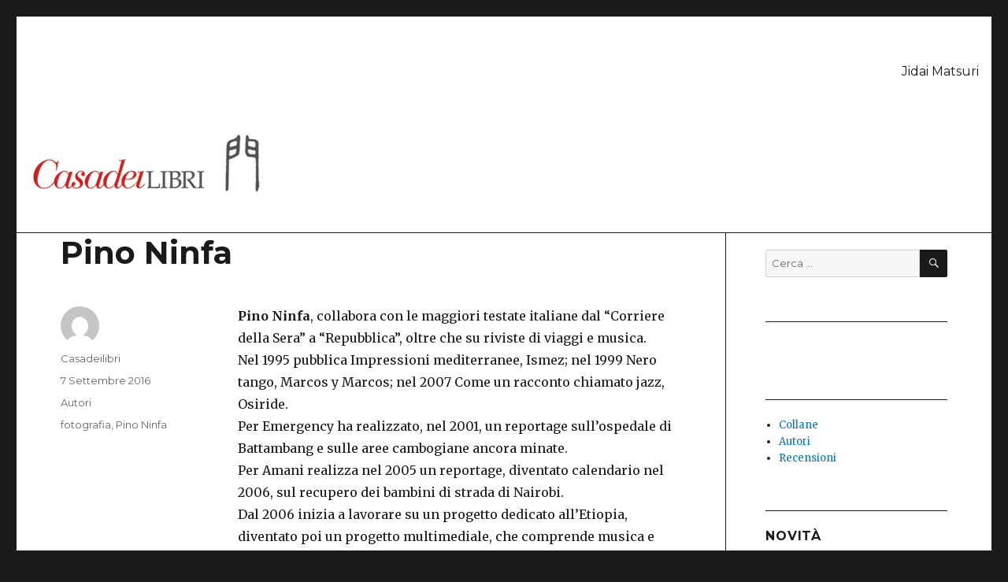

--- FILE ---
content_type: text/html; charset=UTF-8
request_url: http://www.casadeilibri.com/pino-ninfa/
body_size: 5775
content:
<!DOCTYPE html>
<html lang="it-IT" class="no-js">
<head>
	<meta charset="UTF-8">
	<meta name="viewport" content="width=device-width, initial-scale=1">
	<link rel="profile" href="http://gmpg.org/xfn/11">
		<link rel="pingback" href="http://www.casadeilibri.com/xmlrpc.php">
		<script>(function(html){html.className = html.className.replace(/\bno-js\b/,'js')})(document.documentElement);</script>
<title>Pino Ninfa &#8211; Casadeilibri</title>
<link rel='dns-prefetch' href='//s0.wp.com' />
<link rel='dns-prefetch' href='//fonts.googleapis.com' />
<link rel='dns-prefetch' href='//s.w.org' />
<link rel="alternate" type="application/rss+xml" title="Casadeilibri &raquo; Feed" href="http://www.casadeilibri.com/feed/" />
<link rel="alternate" type="application/rss+xml" title="Casadeilibri &raquo; Feed dei commenti" href="http://www.casadeilibri.com/comments/feed/" />
<link rel="alternate" type="application/rss+xml" title="Casadeilibri &raquo; Pino Ninfa Feed dei commenti" href="http://www.casadeilibri.com/pino-ninfa/feed/" />
		<script type="text/javascript">
			window._wpemojiSettings = {"baseUrl":"https:\/\/s.w.org\/images\/core\/emoji\/11.2.0\/72x72\/","ext":".png","svgUrl":"https:\/\/s.w.org\/images\/core\/emoji\/11.2.0\/svg\/","svgExt":".svg","source":{"concatemoji":"http:\/\/www.casadeilibri.com\/wp-includes\/js\/wp-emoji-release.min.js?ver=5.1.21"}};
			!function(e,a,t){var n,r,o,i=a.createElement("canvas"),p=i.getContext&&i.getContext("2d");function s(e,t){var a=String.fromCharCode;p.clearRect(0,0,i.width,i.height),p.fillText(a.apply(this,e),0,0);e=i.toDataURL();return p.clearRect(0,0,i.width,i.height),p.fillText(a.apply(this,t),0,0),e===i.toDataURL()}function c(e){var t=a.createElement("script");t.src=e,t.defer=t.type="text/javascript",a.getElementsByTagName("head")[0].appendChild(t)}for(o=Array("flag","emoji"),t.supports={everything:!0,everythingExceptFlag:!0},r=0;r<o.length;r++)t.supports[o[r]]=function(e){if(!p||!p.fillText)return!1;switch(p.textBaseline="top",p.font="600 32px Arial",e){case"flag":return s([55356,56826,55356,56819],[55356,56826,8203,55356,56819])?!1:!s([55356,57332,56128,56423,56128,56418,56128,56421,56128,56430,56128,56423,56128,56447],[55356,57332,8203,56128,56423,8203,56128,56418,8203,56128,56421,8203,56128,56430,8203,56128,56423,8203,56128,56447]);case"emoji":return!s([55358,56760,9792,65039],[55358,56760,8203,9792,65039])}return!1}(o[r]),t.supports.everything=t.supports.everything&&t.supports[o[r]],"flag"!==o[r]&&(t.supports.everythingExceptFlag=t.supports.everythingExceptFlag&&t.supports[o[r]]);t.supports.everythingExceptFlag=t.supports.everythingExceptFlag&&!t.supports.flag,t.DOMReady=!1,t.readyCallback=function(){t.DOMReady=!0},t.supports.everything||(n=function(){t.readyCallback()},a.addEventListener?(a.addEventListener("DOMContentLoaded",n,!1),e.addEventListener("load",n,!1)):(e.attachEvent("onload",n),a.attachEvent("onreadystatechange",function(){"complete"===a.readyState&&t.readyCallback()})),(n=t.source||{}).concatemoji?c(n.concatemoji):n.wpemoji&&n.twemoji&&(c(n.twemoji),c(n.wpemoji)))}(window,document,window._wpemojiSettings);
		</script>
		<style type="text/css">
img.wp-smiley,
img.emoji {
	display: inline !important;
	border: none !important;
	box-shadow: none !important;
	height: 1em !important;
	width: 1em !important;
	margin: 0 .07em !important;
	vertical-align: -0.1em !important;
	background: none !important;
	padding: 0 !important;
}
</style>
	<link rel='stylesheet' id='twentysixteen-jetpack-css'  href='http://www.casadeilibri.com/wp-content/plugins/jetpack/modules/theme-tools/compat/twentysixteen.css?ver=4.3.5' type='text/css' media='all' />
<link rel='stylesheet' id='wp-block-library-css'  href='http://www.casadeilibri.com/wp-includes/css/dist/block-library/style.min.css?ver=5.1.21' type='text/css' media='all' />
<link rel='stylesheet' id='parent-style-css'  href='http://www.casadeilibri.com/wp-content/themes/twentysixteen/style.css?ver=5.1.21' type='text/css' media='all' />
<link rel='stylesheet' id='child-style-css'  href='http://www.casadeilibri.com/wp-content/themes/twentysixteen-child/style.css?ver=5.1.21' type='text/css' media='all' />
<link rel='stylesheet' id='twentysixteen-fonts-css'  href='https://fonts.googleapis.com/css?family=Merriweather%3A400%2C700%2C900%2C400italic%2C700italic%2C900italic%7CMontserrat%3A400%2C700%7CInconsolata%3A400&#038;subset=latin%2Clatin-ext' type='text/css' media='all' />
<link rel='stylesheet' id='genericons-css'  href='http://www.casadeilibri.com/wp-content/plugins/jetpack/_inc/genericons/genericons/genericons.css?ver=3.1' type='text/css' media='all' />
<link rel='stylesheet' id='twentysixteen-style-css'  href='http://www.casadeilibri.com/wp-content/themes/twentysixteen-child/style.css?ver=5.1.21' type='text/css' media='all' />
<!--[if lt IE 10]>
<link rel='stylesheet' id='twentysixteen-ie-css'  href='http://www.casadeilibri.com/wp-content/themes/twentysixteen/css/ie.css?ver=20160816' type='text/css' media='all' />
<![endif]-->
<!--[if lt IE 9]>
<link rel='stylesheet' id='twentysixteen-ie8-css'  href='http://www.casadeilibri.com/wp-content/themes/twentysixteen/css/ie8.css?ver=20160816' type='text/css' media='all' />
<![endif]-->
<!--[if lt IE 8]>
<link rel='stylesheet' id='twentysixteen-ie7-css'  href='http://www.casadeilibri.com/wp-content/themes/twentysixteen/css/ie7.css?ver=20160816' type='text/css' media='all' />
<![endif]-->
<!-- Inline jetpack_facebook_likebox -->
<style id='jetpack_facebook_likebox-inline-css' type='text/css'>
.widget_facebook_likebox {
	overflow: hidden;
}

</style>
<link rel='stylesheet' id='jetpack_css-css'  href='http://www.casadeilibri.com/wp-content/plugins/jetpack/css/jetpack.css?ver=4.3.5' type='text/css' media='all' />
<!--[if lt IE 9]>
<script type='text/javascript' src='http://www.casadeilibri.com/wp-content/themes/twentysixteen/js/html5.js?ver=3.7.3'></script>
<![endif]-->
<script type='text/javascript' src='http://www.casadeilibri.com/wp-includes/js/jquery/jquery.js?ver=1.12.4'></script>
<script type='text/javascript' src='http://www.casadeilibri.com/wp-includes/js/jquery/jquery-migrate.min.js?ver=1.4.1'></script>
<link rel='https://api.w.org/' href='http://www.casadeilibri.com/wp-json/' />
<link rel="EditURI" type="application/rsd+xml" title="RSD" href="http://www.casadeilibri.com/xmlrpc.php?rsd" />
<link rel="wlwmanifest" type="application/wlwmanifest+xml" href="http://www.casadeilibri.com/wp-includes/wlwmanifest.xml" /> 
<link rel='prev' title='La via maestra' href='http://www.casadeilibri.com/la-via-maestra/' />
<link rel='next' title='Jazz Gigs' href='http://www.casadeilibri.com/jazz-gigs/' />
<meta name="generator" content="WordPress 5.1.21" />
<link rel="canonical" href="http://www.casadeilibri.com/pino-ninfa/" />
<link rel='shortlink' href='http://wp.me/p7RvND-9a' />
<link rel="alternate" type="application/json+oembed" href="http://www.casadeilibri.com/wp-json/oembed/1.0/embed?url=http%3A%2F%2Fwww.casadeilibri.com%2Fpino-ninfa%2F" />
<link rel="alternate" type="text/xml+oembed" href="http://www.casadeilibri.com/wp-json/oembed/1.0/embed?url=http%3A%2F%2Fwww.casadeilibri.com%2Fpino-ninfa%2F&#038;format=xml" />

<link rel='dns-prefetch' href='//v0.wordpress.com'>
<style type='text/css'>img#wpstats{display:none}</style>	<style type="text/css" id="twentysixteen-header-css">
		.site-branding {
			margin: 0 auto 0 0;
		}

		.site-branding .site-title,
		.site-description {
			clip: rect(1px, 1px, 1px, 1px);
			position: absolute;
		}
	</style>
	
<!-- Jetpack Open Graph Tags -->
<meta property="og:type" content="article" />
<meta property="og:title" content="Pino Ninfa" />
<meta property="og:url" content="http://www.casadeilibri.com/pino-ninfa/" />
<meta property="og:description" content="Pino Ninfa, collabora con le maggiori testate italiane dal “Corriere della Sera” a “Repubblica”, oltre che su riviste di viaggi e musica. Nel 1995 pubblica Impressioni mediterranee, Ismez; nel 1999…" />
<meta property="article:published_time" content="2016-09-07T11:45:18+00:00" />
<meta property="article:modified_time" content="2016-09-13T17:43:40+00:00" />
<meta property="og:site_name" content="Casadeilibri" />
<meta property="og:image" content="https://s0.wp.com/i/blank.jpg" />
<meta property="og:locale" content="it_IT" />
<meta name="twitter:card" content="summary" />
</head>

<body class="post-template-default single single-post postid-568 single-format-standard">
<div id="page" class="site">
	<div class="site-inner">
		<a class="skip-link screen-reader-text" href="#content">Salta al contenuto</a>

		<header id="masthead" class="site-header" role="banner">
			<div class="site-header-main">
				<div class="site-branding">
					
											<p class="site-title"><a href="http://www.casadeilibri.com/" rel="home">Casadeilibri</a></p>
									</div><!-- .site-branding -->

									<button id="menu-toggle" class="menu-toggle">Menu</button>

					<div id="site-header-menu" class="site-header-menu">
													<nav id="site-navigation" class="main-navigation" role="navigation" aria-label="Menu principale">
								<div class="menu-novita-container"><ul id="menu-novita" class="primary-menu"><li id="menu-item-972" class="menu-item menu-item-type-post_type menu-item-object-post menu-item-972"><a href="http://www.casadeilibri.com/jidai-matsuri/">Jidai Matsuri</a></li>
</ul></div>							</nav><!-- .main-navigation -->
						
											</div><!-- .site-header-menu -->
							</div><!-- .site-header-main -->

											<div class="header-image">
					<a href="http://www.casadeilibri.com/" rel="home">
						<img src="http://www.casadeilibri.com/immag/casadeilibri-logo-new.png" srcset="http://www.casadeilibri.com/immag/casadeilibri-logo-new-300x73.png 300w, http://www.casadeilibri.com/immag/casadeilibri-logo-new.png 327w" sizes="(max-width: 709px) 85vw, (max-width: 909px) 81vw, (max-width: 1362px) 88vw, 1200px" width="327" height="80" alt="Casadeilibri">
					</a>
				</div><!-- .header-image -->
					</header><!-- .site-header -->

		<div id="content" class="site-content">

<div id="primary" class="content-area">
	<main id="main" class="site-main" role="main">
		
<article id="post-568" class="post-568 post type-post status-publish format-standard hentry category-autori tag-fotografia tag-pino-ninfa">
	<header class="entry-header">
		<h1 class="entry-title">Pino Ninfa</h1>	</header><!-- .entry-header -->

	
	
	<div class="entry-content">
		<p><strong>Pino Ninfa</strong>, collabora con le maggiori testate italiane dal “Corriere della Sera” a “Repubblica”, oltre che su riviste di viaggi e musica.<br />
Nel 1995 pubblica Impressioni mediterranee, Ismez; nel 1999 Nero tango, Marcos y Marcos; nel 2007 Come un racconto chiamato jazz, Osiride.<br />
Per Emergency ha realizzato, nel 2001, un reportage sull’ospedale di Battambang e sulle aree cambogiane ancora minate.<br />
Per Amani realizza nel 2005 un reportage, diventato calendario nel 2006, sul recupero dei bambini di strada di Nairobi.<br />
Dal 2006 inizia a lavorare su un progetto dedicato all’Etiopia, diventato poi un progetto multimediale, che comprende musica e fotografia.<br />
Per CasadeiLibri ha pubblicato</p>
<p><a href="http://www.casadeilibri.com/attraverso-letiopia/" target="_blank"><em>Attraverso L&#8217;Etiopia</em></a><br />
<em>In Jazz<br />
<a href="http://www.casadeilibri.com/sulle-strade-dellavventura/" target="_blank">Sulle strade dell&#8217;avventura, omaggio a Hugo Pratt</a></em><br />
<a href="http://www.casadeilibri.com/jazz-gigs/" target="_blank"><em>Jazz Gigs</em></a><br />
<a href="http://www.casadeilibri.com/round-about-township/" target="_blank"><em> ‘Round about Township</em></a></p>
	</div><!-- .entry-content -->

	<footer class="entry-footer">
		<span class="byline"><span class="author vcard"><img alt='' src='http://2.gravatar.com/avatar/e7dcc1633b2c67d25a3517988ac06ecf?s=49&#038;d=mm&#038;r=g' srcset='http://2.gravatar.com/avatar/e7dcc1633b2c67d25a3517988ac06ecf?s=98&#038;d=mm&#038;r=g 2x' class='avatar avatar-49 photo' height='49' width='49' /><span class="screen-reader-text">Autore </span> <a class="url fn n" href="http://www.casadeilibri.com/author/casadeilibri/">Casadeilibri</a></span></span><span class="posted-on"><span class="screen-reader-text">Pubblicato il </span><a href="http://www.casadeilibri.com/pino-ninfa/" rel="bookmark"><time class="entry-date published" datetime="2016-09-07T13:45:18+01:00">7 Settembre 2016</time><time class="updated" datetime="2016-09-13T19:43:40+01:00">13 Settembre 2016</time></a></span><span class="cat-links"><span class="screen-reader-text">Categorie </span><a href="http://www.casadeilibri.com/category/autori/" rel="category tag">Autori</a></span><span class="tags-links"><span class="screen-reader-text">Tag </span><a href="http://www.casadeilibri.com/tag/fotografia/" rel="tag">fotografia</a>, <a href="http://www.casadeilibri.com/tag/pino-ninfa/" rel="tag">Pino Ninfa</a></span>			</footer><!-- .entry-footer -->
</article><!-- #post-## -->

	<nav class="navigation post-navigation" role="navigation">
		<h2 class="screen-reader-text">Navigazione articoli</h2>
		<div class="nav-links"><div class="nav-previous"><a href="http://www.casadeilibri.com/la-via-maestra/" rel="prev"><span class="meta-nav" aria-hidden="true">Precedente</span> <span class="screen-reader-text">Articolo precedente:</span> <span class="post-title">La via maestra</span></a></div><div class="nav-next"><a href="http://www.casadeilibri.com/jazz-gigs/" rel="next"><span class="meta-nav" aria-hidden="true">Successivo</span> <span class="screen-reader-text">Articolo successivo:</span> <span class="post-title">Jazz Gigs</span></a></div></div>
	</nav>
	</main><!-- .site-main -->

	
</div><!-- .content-area -->


	<aside id="secondary" class="sidebar widget-area" role="complementary">
		<section id="search-2" class="widget widget_search">
<form role="search" method="get" class="search-form" action="http://www.casadeilibri.com/">
	<label>
		<span class="screen-reader-text">Cerca:</span>
		<input type="search" class="search-field" placeholder="Cerca &hellip;" value="" name="s" />
	</label>
	<button type="submit" class="search-submit"><span class="screen-reader-text">Cerca</span></button>
</form>
</section><section id="facebook-likebox-2" class="widget widget_facebook_likebox">		<div id="fb-root"></div>
		<div class="fb-page" data-href="https://www.facebook.com/CasadeiLibrieditore/" data-width="340"  data-height="130" data-hide-cover="false" data-show-facepile="false" data-show-posts="false">
		<div class="fb-xfbml-parse-ignore"><blockquote cite="https://www.facebook.com/CasadeiLibrieditore/"><a href="https://www.facebook.com/CasadeiLibrieditore/"></a></blockquote></div>
		</div>
		</section><section id="nav_menu-2" class="widget widget_nav_menu"><div class="menu-autori-e-recensioni-container"><ul id="menu-autori-e-recensioni" class="menu"><li id="menu-item-991" class="menu-item menu-item-type-custom menu-item-object-custom menu-item-991"><a href="http://www.casadeilibri.com/collane/">Collane</a></li>
<li id="menu-item-864" class="menu-item menu-item-type-post_type menu-item-object-page menu-item-864"><a href="http://www.casadeilibri.com/autori/">Autori</a></li>
<li id="menu-item-831" class="menu-item menu-item-type-taxonomy menu-item-object-category menu-item-831"><a href="http://www.casadeilibri.com/category/recensioni/">Recensioni</a></li>
</ul></div></section><section id="image-2" class="widget widget_image"><h2 class="widget-title">Novità</h2><div class="jetpack-image-container"><figure style="width: 200px" class="wp-caption alignnone">
					<a target="_blank" href="http://www.casadeilibri.com/il-simbolismo-del-tiro-con-larco-e-il-simbolismo-della-spada/"><img src="http://www.casadeilibri.com/immag/coverarcoprima.png" width="200" height="284" /></a>
					<figcaption class="wp-caption-text">Il contenuto simbolico di un arte è, in origine, associato alla sua utilità pratica; ma esso non è necessariamente perduto quando, in condizioni mutate, l’arte non è più praticata per necessità, ma come un gioco o uno sport.
Ananda Coomaraswamt</figcaption>
				</figure></div>
</section><section id="image-4" class="widget widget_image"><h2 class="widget-title">Fresco di stampa</h2><div class="jetpack-image-container"><figure style="width: 252px" class="wp-caption alignnone">
					<img src="http://www.casadeilibri.com/immag/coverjinn.png" width="252" height="397" />
					<figcaption class="wp-caption-text">Il mondo dei Jinn - 
L’Islam, gli arabi e il regno invisibile dei geni</figcaption>
				</figure></div>
</section>	</aside><!-- .sidebar .widget-area -->

		</div><!-- .site-content -->

		<footer id="colophon" class="site-footer" role="contentinfo">
							<nav class="main-navigation" role="navigation" aria-label="Menu primario nel piè di pagina">
					<div class="menu-novita-container"><ul id="menu-novita-1" class="primary-menu"><li class="menu-item menu-item-type-post_type menu-item-object-post menu-item-972"><a href="http://www.casadeilibri.com/jidai-matsuri/">Jidai Matsuri</a></li>
</ul></div>				</nav><!-- .main-navigation -->
			
			
			<div class="site-info">
								<span class="site-title"><a href="http://www.casadeilibri.com/" rel="home">Casadeilibri</a></span>
				<a href="https://wordpress.org/">Proudly powered by WordPress</a>
			</div><!-- .site-info -->
		</footer><!-- .site-footer -->
	</div><!-- .site-inner -->
</div><!-- .site -->

	<div style="display:none">
	<div class="grofile-hash-map-e7dcc1633b2c67d25a3517988ac06ecf">
	</div>
	</div>
<script type='text/javascript' src='http://s0.wp.com/wp-content/js/devicepx-jetpack.js?ver=202605'></script>
<script type='text/javascript' src='http://www.casadeilibri.com/wp-content/themes/twentysixteen/js/skip-link-focus-fix.js?ver=20160816'></script>
<script type='text/javascript'>
/* <![CDATA[ */
var screenReaderText = {"expand":"apri i menu child","collapse":"chiudi i menu child"};
/* ]]> */
</script>
<script type='text/javascript' src='http://www.casadeilibri.com/wp-content/themes/twentysixteen/js/functions.js?ver=20160816'></script>
<script type='text/javascript'>
/* <![CDATA[ */
var jpfbembed = {"appid":"249643311490","locale":"it_IT"};
/* ]]> */
</script>
<script type='text/javascript' src='http://www.casadeilibri.com/wp-content/plugins/jetpack/_inc/facebook-embed.js'></script>
<script type='text/javascript' src='http://www.casadeilibri.com/wp-includes/js/wp-embed.min.js?ver=5.1.21'></script>
<script type='text/javascript' src='http://stats.wp.com/e-202605.js' async defer></script>
<script type='text/javascript'>
	_stq = window._stq || [];
	_stq.push([ 'view', {v:'ext',j:'1:4.3.5',blog:'116187977',post:'568',tz:'1',srv:'www.casadeilibri.com'} ]);
	_stq.push([ 'clickTrackerInit', '116187977', '568' ]);
</script>
</body>
</html>


--- FILE ---
content_type: text/css
request_url: http://www.casadeilibri.com/wp-content/themes/twentysixteen-child/style.css?ver=5.1.21
body_size: 644
content:
/*
 Theme Name:     twentysixteen Child Theme
 Theme URI:      http://www.casadeilibri.com/
 Description:    A bare-bones child theme for use with twentysixteen Theme from <a href="https://wordpress.org/">Wordpress</a>. To use this Child Theme, you must have <a href="https://wordpress.org/themes/twentysixteen/">twentysixteen</a> parent theme installed.
 Author:         SueSte
 Author URI:     http://www.casadeilibri.com/
 Template:       twentysixteen
 Version:        1.0.0
*/
 
/* Add Custom CSS after this line */

.site-header {
    padding: 6em 1em 5.25em 0.5455%;
}
.sidebar section.widget:not(:first-of-type) {
    border-top: 1px solid #1a1a1a;
}
.sidebar section.widget:first-of-type {
    border-top: none;
}
.sidebar {
    border-left: 1px solid #1a1a1a;
    padding-left: 50px;
}
.site-header {
    border-bottom: 1px solid #1a1a1a;
    padding: 1.25em 1em 1.25em 0.5455%;
}

/* Demo Johnson Box code courtesy of: http://hyperlinkcode.com/blog/html-johnson-box/ */

.johnson1 {
	padding: 20px;
	background: #ffff99;
	width: 90%;
	margin: 20px auto;
}
.johnson6 {
	padding: 20px;
	background: #ffff99;
	width: 90%;
	margin: 20px auto;
	border: 3px dashed #ee0000;
}
.johnson8 {
	padding: 20px;
	background: #ccffcc;
	width: 90%;
	margin: 20px auto;
	border-left: 5px solid #ff8080;
}

/* Other Sample Code */

.warning {
	color: red;
}
.shadow {
	box-shadow: 0 8px 8px -6px #333;
}